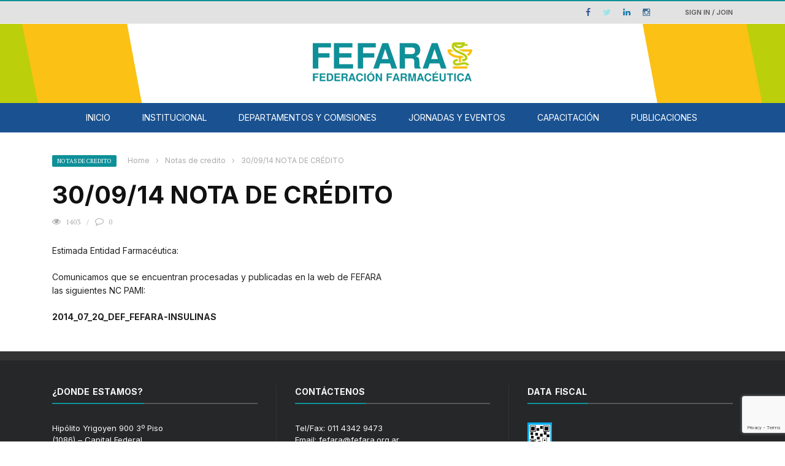

--- FILE ---
content_type: text/html; charset=utf-8
request_url: https://www.google.com/recaptcha/api2/anchor?ar=1&k=6Lf-zIgUAAAAAFk974qH3xrUd02YA7hgyzD0A8PG&co=aHR0cHM6Ly93d3cuZmVmYXJhLm9yZy5hcjo0NDM.&hl=en&v=N67nZn4AqZkNcbeMu4prBgzg&size=invisible&anchor-ms=20000&execute-ms=30000&cb=3w1bq847puw7
body_size: 48470
content:
<!DOCTYPE HTML><html dir="ltr" lang="en"><head><meta http-equiv="Content-Type" content="text/html; charset=UTF-8">
<meta http-equiv="X-UA-Compatible" content="IE=edge">
<title>reCAPTCHA</title>
<style type="text/css">
/* cyrillic-ext */
@font-face {
  font-family: 'Roboto';
  font-style: normal;
  font-weight: 400;
  font-stretch: 100%;
  src: url(//fonts.gstatic.com/s/roboto/v48/KFO7CnqEu92Fr1ME7kSn66aGLdTylUAMa3GUBHMdazTgWw.woff2) format('woff2');
  unicode-range: U+0460-052F, U+1C80-1C8A, U+20B4, U+2DE0-2DFF, U+A640-A69F, U+FE2E-FE2F;
}
/* cyrillic */
@font-face {
  font-family: 'Roboto';
  font-style: normal;
  font-weight: 400;
  font-stretch: 100%;
  src: url(//fonts.gstatic.com/s/roboto/v48/KFO7CnqEu92Fr1ME7kSn66aGLdTylUAMa3iUBHMdazTgWw.woff2) format('woff2');
  unicode-range: U+0301, U+0400-045F, U+0490-0491, U+04B0-04B1, U+2116;
}
/* greek-ext */
@font-face {
  font-family: 'Roboto';
  font-style: normal;
  font-weight: 400;
  font-stretch: 100%;
  src: url(//fonts.gstatic.com/s/roboto/v48/KFO7CnqEu92Fr1ME7kSn66aGLdTylUAMa3CUBHMdazTgWw.woff2) format('woff2');
  unicode-range: U+1F00-1FFF;
}
/* greek */
@font-face {
  font-family: 'Roboto';
  font-style: normal;
  font-weight: 400;
  font-stretch: 100%;
  src: url(//fonts.gstatic.com/s/roboto/v48/KFO7CnqEu92Fr1ME7kSn66aGLdTylUAMa3-UBHMdazTgWw.woff2) format('woff2');
  unicode-range: U+0370-0377, U+037A-037F, U+0384-038A, U+038C, U+038E-03A1, U+03A3-03FF;
}
/* math */
@font-face {
  font-family: 'Roboto';
  font-style: normal;
  font-weight: 400;
  font-stretch: 100%;
  src: url(//fonts.gstatic.com/s/roboto/v48/KFO7CnqEu92Fr1ME7kSn66aGLdTylUAMawCUBHMdazTgWw.woff2) format('woff2');
  unicode-range: U+0302-0303, U+0305, U+0307-0308, U+0310, U+0312, U+0315, U+031A, U+0326-0327, U+032C, U+032F-0330, U+0332-0333, U+0338, U+033A, U+0346, U+034D, U+0391-03A1, U+03A3-03A9, U+03B1-03C9, U+03D1, U+03D5-03D6, U+03F0-03F1, U+03F4-03F5, U+2016-2017, U+2034-2038, U+203C, U+2040, U+2043, U+2047, U+2050, U+2057, U+205F, U+2070-2071, U+2074-208E, U+2090-209C, U+20D0-20DC, U+20E1, U+20E5-20EF, U+2100-2112, U+2114-2115, U+2117-2121, U+2123-214F, U+2190, U+2192, U+2194-21AE, U+21B0-21E5, U+21F1-21F2, U+21F4-2211, U+2213-2214, U+2216-22FF, U+2308-230B, U+2310, U+2319, U+231C-2321, U+2336-237A, U+237C, U+2395, U+239B-23B7, U+23D0, U+23DC-23E1, U+2474-2475, U+25AF, U+25B3, U+25B7, U+25BD, U+25C1, U+25CA, U+25CC, U+25FB, U+266D-266F, U+27C0-27FF, U+2900-2AFF, U+2B0E-2B11, U+2B30-2B4C, U+2BFE, U+3030, U+FF5B, U+FF5D, U+1D400-1D7FF, U+1EE00-1EEFF;
}
/* symbols */
@font-face {
  font-family: 'Roboto';
  font-style: normal;
  font-weight: 400;
  font-stretch: 100%;
  src: url(//fonts.gstatic.com/s/roboto/v48/KFO7CnqEu92Fr1ME7kSn66aGLdTylUAMaxKUBHMdazTgWw.woff2) format('woff2');
  unicode-range: U+0001-000C, U+000E-001F, U+007F-009F, U+20DD-20E0, U+20E2-20E4, U+2150-218F, U+2190, U+2192, U+2194-2199, U+21AF, U+21E6-21F0, U+21F3, U+2218-2219, U+2299, U+22C4-22C6, U+2300-243F, U+2440-244A, U+2460-24FF, U+25A0-27BF, U+2800-28FF, U+2921-2922, U+2981, U+29BF, U+29EB, U+2B00-2BFF, U+4DC0-4DFF, U+FFF9-FFFB, U+10140-1018E, U+10190-1019C, U+101A0, U+101D0-101FD, U+102E0-102FB, U+10E60-10E7E, U+1D2C0-1D2D3, U+1D2E0-1D37F, U+1F000-1F0FF, U+1F100-1F1AD, U+1F1E6-1F1FF, U+1F30D-1F30F, U+1F315, U+1F31C, U+1F31E, U+1F320-1F32C, U+1F336, U+1F378, U+1F37D, U+1F382, U+1F393-1F39F, U+1F3A7-1F3A8, U+1F3AC-1F3AF, U+1F3C2, U+1F3C4-1F3C6, U+1F3CA-1F3CE, U+1F3D4-1F3E0, U+1F3ED, U+1F3F1-1F3F3, U+1F3F5-1F3F7, U+1F408, U+1F415, U+1F41F, U+1F426, U+1F43F, U+1F441-1F442, U+1F444, U+1F446-1F449, U+1F44C-1F44E, U+1F453, U+1F46A, U+1F47D, U+1F4A3, U+1F4B0, U+1F4B3, U+1F4B9, U+1F4BB, U+1F4BF, U+1F4C8-1F4CB, U+1F4D6, U+1F4DA, U+1F4DF, U+1F4E3-1F4E6, U+1F4EA-1F4ED, U+1F4F7, U+1F4F9-1F4FB, U+1F4FD-1F4FE, U+1F503, U+1F507-1F50B, U+1F50D, U+1F512-1F513, U+1F53E-1F54A, U+1F54F-1F5FA, U+1F610, U+1F650-1F67F, U+1F687, U+1F68D, U+1F691, U+1F694, U+1F698, U+1F6AD, U+1F6B2, U+1F6B9-1F6BA, U+1F6BC, U+1F6C6-1F6CF, U+1F6D3-1F6D7, U+1F6E0-1F6EA, U+1F6F0-1F6F3, U+1F6F7-1F6FC, U+1F700-1F7FF, U+1F800-1F80B, U+1F810-1F847, U+1F850-1F859, U+1F860-1F887, U+1F890-1F8AD, U+1F8B0-1F8BB, U+1F8C0-1F8C1, U+1F900-1F90B, U+1F93B, U+1F946, U+1F984, U+1F996, U+1F9E9, U+1FA00-1FA6F, U+1FA70-1FA7C, U+1FA80-1FA89, U+1FA8F-1FAC6, U+1FACE-1FADC, U+1FADF-1FAE9, U+1FAF0-1FAF8, U+1FB00-1FBFF;
}
/* vietnamese */
@font-face {
  font-family: 'Roboto';
  font-style: normal;
  font-weight: 400;
  font-stretch: 100%;
  src: url(//fonts.gstatic.com/s/roboto/v48/KFO7CnqEu92Fr1ME7kSn66aGLdTylUAMa3OUBHMdazTgWw.woff2) format('woff2');
  unicode-range: U+0102-0103, U+0110-0111, U+0128-0129, U+0168-0169, U+01A0-01A1, U+01AF-01B0, U+0300-0301, U+0303-0304, U+0308-0309, U+0323, U+0329, U+1EA0-1EF9, U+20AB;
}
/* latin-ext */
@font-face {
  font-family: 'Roboto';
  font-style: normal;
  font-weight: 400;
  font-stretch: 100%;
  src: url(//fonts.gstatic.com/s/roboto/v48/KFO7CnqEu92Fr1ME7kSn66aGLdTylUAMa3KUBHMdazTgWw.woff2) format('woff2');
  unicode-range: U+0100-02BA, U+02BD-02C5, U+02C7-02CC, U+02CE-02D7, U+02DD-02FF, U+0304, U+0308, U+0329, U+1D00-1DBF, U+1E00-1E9F, U+1EF2-1EFF, U+2020, U+20A0-20AB, U+20AD-20C0, U+2113, U+2C60-2C7F, U+A720-A7FF;
}
/* latin */
@font-face {
  font-family: 'Roboto';
  font-style: normal;
  font-weight: 400;
  font-stretch: 100%;
  src: url(//fonts.gstatic.com/s/roboto/v48/KFO7CnqEu92Fr1ME7kSn66aGLdTylUAMa3yUBHMdazQ.woff2) format('woff2');
  unicode-range: U+0000-00FF, U+0131, U+0152-0153, U+02BB-02BC, U+02C6, U+02DA, U+02DC, U+0304, U+0308, U+0329, U+2000-206F, U+20AC, U+2122, U+2191, U+2193, U+2212, U+2215, U+FEFF, U+FFFD;
}
/* cyrillic-ext */
@font-face {
  font-family: 'Roboto';
  font-style: normal;
  font-weight: 500;
  font-stretch: 100%;
  src: url(//fonts.gstatic.com/s/roboto/v48/KFO7CnqEu92Fr1ME7kSn66aGLdTylUAMa3GUBHMdazTgWw.woff2) format('woff2');
  unicode-range: U+0460-052F, U+1C80-1C8A, U+20B4, U+2DE0-2DFF, U+A640-A69F, U+FE2E-FE2F;
}
/* cyrillic */
@font-face {
  font-family: 'Roboto';
  font-style: normal;
  font-weight: 500;
  font-stretch: 100%;
  src: url(//fonts.gstatic.com/s/roboto/v48/KFO7CnqEu92Fr1ME7kSn66aGLdTylUAMa3iUBHMdazTgWw.woff2) format('woff2');
  unicode-range: U+0301, U+0400-045F, U+0490-0491, U+04B0-04B1, U+2116;
}
/* greek-ext */
@font-face {
  font-family: 'Roboto';
  font-style: normal;
  font-weight: 500;
  font-stretch: 100%;
  src: url(//fonts.gstatic.com/s/roboto/v48/KFO7CnqEu92Fr1ME7kSn66aGLdTylUAMa3CUBHMdazTgWw.woff2) format('woff2');
  unicode-range: U+1F00-1FFF;
}
/* greek */
@font-face {
  font-family: 'Roboto';
  font-style: normal;
  font-weight: 500;
  font-stretch: 100%;
  src: url(//fonts.gstatic.com/s/roboto/v48/KFO7CnqEu92Fr1ME7kSn66aGLdTylUAMa3-UBHMdazTgWw.woff2) format('woff2');
  unicode-range: U+0370-0377, U+037A-037F, U+0384-038A, U+038C, U+038E-03A1, U+03A3-03FF;
}
/* math */
@font-face {
  font-family: 'Roboto';
  font-style: normal;
  font-weight: 500;
  font-stretch: 100%;
  src: url(//fonts.gstatic.com/s/roboto/v48/KFO7CnqEu92Fr1ME7kSn66aGLdTylUAMawCUBHMdazTgWw.woff2) format('woff2');
  unicode-range: U+0302-0303, U+0305, U+0307-0308, U+0310, U+0312, U+0315, U+031A, U+0326-0327, U+032C, U+032F-0330, U+0332-0333, U+0338, U+033A, U+0346, U+034D, U+0391-03A1, U+03A3-03A9, U+03B1-03C9, U+03D1, U+03D5-03D6, U+03F0-03F1, U+03F4-03F5, U+2016-2017, U+2034-2038, U+203C, U+2040, U+2043, U+2047, U+2050, U+2057, U+205F, U+2070-2071, U+2074-208E, U+2090-209C, U+20D0-20DC, U+20E1, U+20E5-20EF, U+2100-2112, U+2114-2115, U+2117-2121, U+2123-214F, U+2190, U+2192, U+2194-21AE, U+21B0-21E5, U+21F1-21F2, U+21F4-2211, U+2213-2214, U+2216-22FF, U+2308-230B, U+2310, U+2319, U+231C-2321, U+2336-237A, U+237C, U+2395, U+239B-23B7, U+23D0, U+23DC-23E1, U+2474-2475, U+25AF, U+25B3, U+25B7, U+25BD, U+25C1, U+25CA, U+25CC, U+25FB, U+266D-266F, U+27C0-27FF, U+2900-2AFF, U+2B0E-2B11, U+2B30-2B4C, U+2BFE, U+3030, U+FF5B, U+FF5D, U+1D400-1D7FF, U+1EE00-1EEFF;
}
/* symbols */
@font-face {
  font-family: 'Roboto';
  font-style: normal;
  font-weight: 500;
  font-stretch: 100%;
  src: url(//fonts.gstatic.com/s/roboto/v48/KFO7CnqEu92Fr1ME7kSn66aGLdTylUAMaxKUBHMdazTgWw.woff2) format('woff2');
  unicode-range: U+0001-000C, U+000E-001F, U+007F-009F, U+20DD-20E0, U+20E2-20E4, U+2150-218F, U+2190, U+2192, U+2194-2199, U+21AF, U+21E6-21F0, U+21F3, U+2218-2219, U+2299, U+22C4-22C6, U+2300-243F, U+2440-244A, U+2460-24FF, U+25A0-27BF, U+2800-28FF, U+2921-2922, U+2981, U+29BF, U+29EB, U+2B00-2BFF, U+4DC0-4DFF, U+FFF9-FFFB, U+10140-1018E, U+10190-1019C, U+101A0, U+101D0-101FD, U+102E0-102FB, U+10E60-10E7E, U+1D2C0-1D2D3, U+1D2E0-1D37F, U+1F000-1F0FF, U+1F100-1F1AD, U+1F1E6-1F1FF, U+1F30D-1F30F, U+1F315, U+1F31C, U+1F31E, U+1F320-1F32C, U+1F336, U+1F378, U+1F37D, U+1F382, U+1F393-1F39F, U+1F3A7-1F3A8, U+1F3AC-1F3AF, U+1F3C2, U+1F3C4-1F3C6, U+1F3CA-1F3CE, U+1F3D4-1F3E0, U+1F3ED, U+1F3F1-1F3F3, U+1F3F5-1F3F7, U+1F408, U+1F415, U+1F41F, U+1F426, U+1F43F, U+1F441-1F442, U+1F444, U+1F446-1F449, U+1F44C-1F44E, U+1F453, U+1F46A, U+1F47D, U+1F4A3, U+1F4B0, U+1F4B3, U+1F4B9, U+1F4BB, U+1F4BF, U+1F4C8-1F4CB, U+1F4D6, U+1F4DA, U+1F4DF, U+1F4E3-1F4E6, U+1F4EA-1F4ED, U+1F4F7, U+1F4F9-1F4FB, U+1F4FD-1F4FE, U+1F503, U+1F507-1F50B, U+1F50D, U+1F512-1F513, U+1F53E-1F54A, U+1F54F-1F5FA, U+1F610, U+1F650-1F67F, U+1F687, U+1F68D, U+1F691, U+1F694, U+1F698, U+1F6AD, U+1F6B2, U+1F6B9-1F6BA, U+1F6BC, U+1F6C6-1F6CF, U+1F6D3-1F6D7, U+1F6E0-1F6EA, U+1F6F0-1F6F3, U+1F6F7-1F6FC, U+1F700-1F7FF, U+1F800-1F80B, U+1F810-1F847, U+1F850-1F859, U+1F860-1F887, U+1F890-1F8AD, U+1F8B0-1F8BB, U+1F8C0-1F8C1, U+1F900-1F90B, U+1F93B, U+1F946, U+1F984, U+1F996, U+1F9E9, U+1FA00-1FA6F, U+1FA70-1FA7C, U+1FA80-1FA89, U+1FA8F-1FAC6, U+1FACE-1FADC, U+1FADF-1FAE9, U+1FAF0-1FAF8, U+1FB00-1FBFF;
}
/* vietnamese */
@font-face {
  font-family: 'Roboto';
  font-style: normal;
  font-weight: 500;
  font-stretch: 100%;
  src: url(//fonts.gstatic.com/s/roboto/v48/KFO7CnqEu92Fr1ME7kSn66aGLdTylUAMa3OUBHMdazTgWw.woff2) format('woff2');
  unicode-range: U+0102-0103, U+0110-0111, U+0128-0129, U+0168-0169, U+01A0-01A1, U+01AF-01B0, U+0300-0301, U+0303-0304, U+0308-0309, U+0323, U+0329, U+1EA0-1EF9, U+20AB;
}
/* latin-ext */
@font-face {
  font-family: 'Roboto';
  font-style: normal;
  font-weight: 500;
  font-stretch: 100%;
  src: url(//fonts.gstatic.com/s/roboto/v48/KFO7CnqEu92Fr1ME7kSn66aGLdTylUAMa3KUBHMdazTgWw.woff2) format('woff2');
  unicode-range: U+0100-02BA, U+02BD-02C5, U+02C7-02CC, U+02CE-02D7, U+02DD-02FF, U+0304, U+0308, U+0329, U+1D00-1DBF, U+1E00-1E9F, U+1EF2-1EFF, U+2020, U+20A0-20AB, U+20AD-20C0, U+2113, U+2C60-2C7F, U+A720-A7FF;
}
/* latin */
@font-face {
  font-family: 'Roboto';
  font-style: normal;
  font-weight: 500;
  font-stretch: 100%;
  src: url(//fonts.gstatic.com/s/roboto/v48/KFO7CnqEu92Fr1ME7kSn66aGLdTylUAMa3yUBHMdazQ.woff2) format('woff2');
  unicode-range: U+0000-00FF, U+0131, U+0152-0153, U+02BB-02BC, U+02C6, U+02DA, U+02DC, U+0304, U+0308, U+0329, U+2000-206F, U+20AC, U+2122, U+2191, U+2193, U+2212, U+2215, U+FEFF, U+FFFD;
}
/* cyrillic-ext */
@font-face {
  font-family: 'Roboto';
  font-style: normal;
  font-weight: 900;
  font-stretch: 100%;
  src: url(//fonts.gstatic.com/s/roboto/v48/KFO7CnqEu92Fr1ME7kSn66aGLdTylUAMa3GUBHMdazTgWw.woff2) format('woff2');
  unicode-range: U+0460-052F, U+1C80-1C8A, U+20B4, U+2DE0-2DFF, U+A640-A69F, U+FE2E-FE2F;
}
/* cyrillic */
@font-face {
  font-family: 'Roboto';
  font-style: normal;
  font-weight: 900;
  font-stretch: 100%;
  src: url(//fonts.gstatic.com/s/roboto/v48/KFO7CnqEu92Fr1ME7kSn66aGLdTylUAMa3iUBHMdazTgWw.woff2) format('woff2');
  unicode-range: U+0301, U+0400-045F, U+0490-0491, U+04B0-04B1, U+2116;
}
/* greek-ext */
@font-face {
  font-family: 'Roboto';
  font-style: normal;
  font-weight: 900;
  font-stretch: 100%;
  src: url(//fonts.gstatic.com/s/roboto/v48/KFO7CnqEu92Fr1ME7kSn66aGLdTylUAMa3CUBHMdazTgWw.woff2) format('woff2');
  unicode-range: U+1F00-1FFF;
}
/* greek */
@font-face {
  font-family: 'Roboto';
  font-style: normal;
  font-weight: 900;
  font-stretch: 100%;
  src: url(//fonts.gstatic.com/s/roboto/v48/KFO7CnqEu92Fr1ME7kSn66aGLdTylUAMa3-UBHMdazTgWw.woff2) format('woff2');
  unicode-range: U+0370-0377, U+037A-037F, U+0384-038A, U+038C, U+038E-03A1, U+03A3-03FF;
}
/* math */
@font-face {
  font-family: 'Roboto';
  font-style: normal;
  font-weight: 900;
  font-stretch: 100%;
  src: url(//fonts.gstatic.com/s/roboto/v48/KFO7CnqEu92Fr1ME7kSn66aGLdTylUAMawCUBHMdazTgWw.woff2) format('woff2');
  unicode-range: U+0302-0303, U+0305, U+0307-0308, U+0310, U+0312, U+0315, U+031A, U+0326-0327, U+032C, U+032F-0330, U+0332-0333, U+0338, U+033A, U+0346, U+034D, U+0391-03A1, U+03A3-03A9, U+03B1-03C9, U+03D1, U+03D5-03D6, U+03F0-03F1, U+03F4-03F5, U+2016-2017, U+2034-2038, U+203C, U+2040, U+2043, U+2047, U+2050, U+2057, U+205F, U+2070-2071, U+2074-208E, U+2090-209C, U+20D0-20DC, U+20E1, U+20E5-20EF, U+2100-2112, U+2114-2115, U+2117-2121, U+2123-214F, U+2190, U+2192, U+2194-21AE, U+21B0-21E5, U+21F1-21F2, U+21F4-2211, U+2213-2214, U+2216-22FF, U+2308-230B, U+2310, U+2319, U+231C-2321, U+2336-237A, U+237C, U+2395, U+239B-23B7, U+23D0, U+23DC-23E1, U+2474-2475, U+25AF, U+25B3, U+25B7, U+25BD, U+25C1, U+25CA, U+25CC, U+25FB, U+266D-266F, U+27C0-27FF, U+2900-2AFF, U+2B0E-2B11, U+2B30-2B4C, U+2BFE, U+3030, U+FF5B, U+FF5D, U+1D400-1D7FF, U+1EE00-1EEFF;
}
/* symbols */
@font-face {
  font-family: 'Roboto';
  font-style: normal;
  font-weight: 900;
  font-stretch: 100%;
  src: url(//fonts.gstatic.com/s/roboto/v48/KFO7CnqEu92Fr1ME7kSn66aGLdTylUAMaxKUBHMdazTgWw.woff2) format('woff2');
  unicode-range: U+0001-000C, U+000E-001F, U+007F-009F, U+20DD-20E0, U+20E2-20E4, U+2150-218F, U+2190, U+2192, U+2194-2199, U+21AF, U+21E6-21F0, U+21F3, U+2218-2219, U+2299, U+22C4-22C6, U+2300-243F, U+2440-244A, U+2460-24FF, U+25A0-27BF, U+2800-28FF, U+2921-2922, U+2981, U+29BF, U+29EB, U+2B00-2BFF, U+4DC0-4DFF, U+FFF9-FFFB, U+10140-1018E, U+10190-1019C, U+101A0, U+101D0-101FD, U+102E0-102FB, U+10E60-10E7E, U+1D2C0-1D2D3, U+1D2E0-1D37F, U+1F000-1F0FF, U+1F100-1F1AD, U+1F1E6-1F1FF, U+1F30D-1F30F, U+1F315, U+1F31C, U+1F31E, U+1F320-1F32C, U+1F336, U+1F378, U+1F37D, U+1F382, U+1F393-1F39F, U+1F3A7-1F3A8, U+1F3AC-1F3AF, U+1F3C2, U+1F3C4-1F3C6, U+1F3CA-1F3CE, U+1F3D4-1F3E0, U+1F3ED, U+1F3F1-1F3F3, U+1F3F5-1F3F7, U+1F408, U+1F415, U+1F41F, U+1F426, U+1F43F, U+1F441-1F442, U+1F444, U+1F446-1F449, U+1F44C-1F44E, U+1F453, U+1F46A, U+1F47D, U+1F4A3, U+1F4B0, U+1F4B3, U+1F4B9, U+1F4BB, U+1F4BF, U+1F4C8-1F4CB, U+1F4D6, U+1F4DA, U+1F4DF, U+1F4E3-1F4E6, U+1F4EA-1F4ED, U+1F4F7, U+1F4F9-1F4FB, U+1F4FD-1F4FE, U+1F503, U+1F507-1F50B, U+1F50D, U+1F512-1F513, U+1F53E-1F54A, U+1F54F-1F5FA, U+1F610, U+1F650-1F67F, U+1F687, U+1F68D, U+1F691, U+1F694, U+1F698, U+1F6AD, U+1F6B2, U+1F6B9-1F6BA, U+1F6BC, U+1F6C6-1F6CF, U+1F6D3-1F6D7, U+1F6E0-1F6EA, U+1F6F0-1F6F3, U+1F6F7-1F6FC, U+1F700-1F7FF, U+1F800-1F80B, U+1F810-1F847, U+1F850-1F859, U+1F860-1F887, U+1F890-1F8AD, U+1F8B0-1F8BB, U+1F8C0-1F8C1, U+1F900-1F90B, U+1F93B, U+1F946, U+1F984, U+1F996, U+1F9E9, U+1FA00-1FA6F, U+1FA70-1FA7C, U+1FA80-1FA89, U+1FA8F-1FAC6, U+1FACE-1FADC, U+1FADF-1FAE9, U+1FAF0-1FAF8, U+1FB00-1FBFF;
}
/* vietnamese */
@font-face {
  font-family: 'Roboto';
  font-style: normal;
  font-weight: 900;
  font-stretch: 100%;
  src: url(//fonts.gstatic.com/s/roboto/v48/KFO7CnqEu92Fr1ME7kSn66aGLdTylUAMa3OUBHMdazTgWw.woff2) format('woff2');
  unicode-range: U+0102-0103, U+0110-0111, U+0128-0129, U+0168-0169, U+01A0-01A1, U+01AF-01B0, U+0300-0301, U+0303-0304, U+0308-0309, U+0323, U+0329, U+1EA0-1EF9, U+20AB;
}
/* latin-ext */
@font-face {
  font-family: 'Roboto';
  font-style: normal;
  font-weight: 900;
  font-stretch: 100%;
  src: url(//fonts.gstatic.com/s/roboto/v48/KFO7CnqEu92Fr1ME7kSn66aGLdTylUAMa3KUBHMdazTgWw.woff2) format('woff2');
  unicode-range: U+0100-02BA, U+02BD-02C5, U+02C7-02CC, U+02CE-02D7, U+02DD-02FF, U+0304, U+0308, U+0329, U+1D00-1DBF, U+1E00-1E9F, U+1EF2-1EFF, U+2020, U+20A0-20AB, U+20AD-20C0, U+2113, U+2C60-2C7F, U+A720-A7FF;
}
/* latin */
@font-face {
  font-family: 'Roboto';
  font-style: normal;
  font-weight: 900;
  font-stretch: 100%;
  src: url(//fonts.gstatic.com/s/roboto/v48/KFO7CnqEu92Fr1ME7kSn66aGLdTylUAMa3yUBHMdazQ.woff2) format('woff2');
  unicode-range: U+0000-00FF, U+0131, U+0152-0153, U+02BB-02BC, U+02C6, U+02DA, U+02DC, U+0304, U+0308, U+0329, U+2000-206F, U+20AC, U+2122, U+2191, U+2193, U+2212, U+2215, U+FEFF, U+FFFD;
}

</style>
<link rel="stylesheet" type="text/css" href="https://www.gstatic.com/recaptcha/releases/N67nZn4AqZkNcbeMu4prBgzg/styles__ltr.css">
<script nonce="OCfW5dTgq7iRULS-mQzUMw" type="text/javascript">window['__recaptcha_api'] = 'https://www.google.com/recaptcha/api2/';</script>
<script type="text/javascript" src="https://www.gstatic.com/recaptcha/releases/N67nZn4AqZkNcbeMu4prBgzg/recaptcha__en.js" nonce="OCfW5dTgq7iRULS-mQzUMw">
      
    </script></head>
<body><div id="rc-anchor-alert" class="rc-anchor-alert"></div>
<input type="hidden" id="recaptcha-token" value="[base64]">
<script type="text/javascript" nonce="OCfW5dTgq7iRULS-mQzUMw">
      recaptcha.anchor.Main.init("[\x22ainput\x22,[\x22bgdata\x22,\x22\x22,\[base64]/[base64]/[base64]/[base64]/[base64]/[base64]/KGcoTywyNTMsTy5PKSxVRyhPLEMpKTpnKE8sMjUzLEMpLE8pKSxsKSksTykpfSxieT1mdW5jdGlvbihDLE8sdSxsKXtmb3IobD0odT1SKEMpLDApO08+MDtPLS0pbD1sPDw4fFooQyk7ZyhDLHUsbCl9LFVHPWZ1bmN0aW9uKEMsTyl7Qy5pLmxlbmd0aD4xMDQ/[base64]/[base64]/[base64]/[base64]/[base64]/[base64]/[base64]\\u003d\x22,\[base64]\\u003d\x22,\[base64]/Dth7CsTjCocKoIsOSwpoKwq/DvShUMh07w5FLwpEKdMKkXXPDsxRfe3PDvMKIwoR+UMKbUsKnwpAmdMOkw71KP2ITwqHDvcKcNGzDssOewovDi8KMTyVlw5J/HTpIHQnDhBVzVlVawrLDj3UtaG5sY8OFwq3DucKXwrjDq11tCC7CscKoOsKWPsOXw4vCrAgWw6UReWfDnVA0wp3CmC47w4rDjS7CuMOjTMKSw7g5w4JfwqImwpJxwqFXw6LCvBYlEsODVsOUGALCvHvCkjcpbiQcwoo/w5EZw4Nmw7xmw4fCg8KBX8KxwprCrRxww7YqwpvCuSM0wptMw4zCrcO5ETzCgRBtE8ODwoBZw60Mw63ClmPDocKnw50vBk5fwpgzw4tCwo4yAHUKwoXDpsKiAcOUw6zCj20PwrEIdCpkw7PCgsKCw6Z9w4bDhRExw6fDkgxedcOVQsOww7/CjGF6wqzDtzszAEHCqjUdw4AVw6LDgA9twogzKgHCrMKjwpjCtEnDtsOfwroKd8KjYMKOaQ0rwoTDjTPCpcK8UyBGVTErahvCkxgoT0I/w7EGfQIcdMKKwq0hwr/[base64]/[base64]/Q2XCiMOUw7haP8OFwqLDjXjDucKhw6zDicOVfcOVw5DChEM0wpZqc8Kpw4/DrcO2NiQqw5jDnFTCt8OKAT7DusOfwqfDssOQwqfDuxDDrsKbw4TCg1o5BRUkVRJEJMKPZmwwZThPHBTDoT3DpXxYw6LDrSoKGMOSw5Ajwo7Cq0rDoVHDjMKtwptOB2h3acO4RDzCsMKNPD/[base64]/DsKCwp7DiMKnf13CqhxGwoEgwpQZw4fCkFEmf2/DscOnwpUDwrLDkcO+w4Ztb3tvwoLDk8O1wo3CtcK0w7wJAsKnw7vDt8KhZ8KhMsKRAzgMKMO6w7PDkzREwqrCoUBsw4AZwpHDkygTT8KDLMOJR8KSV8KIw7kjAsOMHzDDscOuFsOjw5ccLm7DlsKyw4bDlCbDt1YJdXRrKHAvwrPDgE7DrTXDu8O8IWHDpQfDsW/[base64]/CnhjDncOHw6lTwoN4w5RURhjCgGfDgRrDmsOFWDQxTcOYZ3YUQknDl3QQOArCsFJqL8OSwr8/KjQzTBjDgcK3N2BHwo3DryPDscKww58zBkXDnsO+AV/DgxojUsK3bGIYw5DDvlHDiMKKw5xawrEbC8O3U1XCk8KKwqlGc33DmcKmRgfDrsKScMOUwrzCqz8cwqfCu2hPw4gsP8OQH2XCs3XDkTPChcKdMsO/wpMoecOUHMO/LMOgK8KcfFLClCt/fcKFWsKKfyMPwobDhsOYwo8pA8OMd1LDkcO/w5zCgAIYY8OwwodkwoAOw73ChV0yKMKwwqNoFsOMwrslfmV0w5/DsMKoMMOEwqzDvcKUA8KOMj3Du8Ozwrx3wrfDisKPwqHDscKWZcODIBQXw6Q7X8KAWMOvZSkWwrkdbDDDtRdJLm80wobCrsK3wrsiwrLDr8O/[base64]/CGkmA8KCw7rCtXoywoldY8Ouwpgwa3LCrlvDv8OSRsKmaFYSBMK5wogTwqjCoyp7DHE7AXphwrfDhUo5w4cQwqJLI2bDjcOdwoXDrCRFZ8KsM8KPwrIqEXdbwrw1J8KaZ8KdXnELHSvDvsK3wovCvMKxXsOCw4vCoikLwr/[base64]/[base64]/DosOqw70uwr/CkMKONcKewqLClcObwqp1d8Oyw4jDhxnChl3DsinDngLDvsOoC8K0woTDmsOKwqTDgcOGwp7DqGnCpcOCAsOnbz7CvcOQLMOTwpMLXBx+OMKjbcO/QxwkbELDmMK6wrTCoMO1wqUpw6sFfgzDt2LDkULCpcObwr7DsWsQw6NVXQMfw53CqGzDlQ9/[base64]/JMKQICvDgcOnw7HDlGLDmS86CzwOBcKbE8OLwqfDvXt6UH7Dq8O8V8OSA3BzKlhRw7nDjxBQElUdwoTDi8O/w55IwoDDoCctQTsew5bCogAwwoTDnMOTw7ktw6kIDnDCu8OGbMKVw64iIcKOw5hWbg/DlcOZZMOld8OGVSzCt3zCrS/[base64]/w6fCu8OXw4Urw69SwpbClMKoURzDmwjDlMOywocXw48XXsKsw53DlWHDncOew7LDscO9eD7Du8O5wqPDvwPDtMOFVmbCni0Jw7PCmMOlwqMVJMOdw5XCi1llw7BCw7PChMOOYcO7PzzCpcOMeGfDu0ZIwp3CiwJIw61Kw6VeenLDjEBxw6FqwpAkwo14wrl4wrRqEm/[base64]/DknHDssOBE8KWIsO4AhrCssKOPMOAAsKAGjTDl014KnzDtsKZLsK7w4DCgcKhPsOuwpcVw4YEwqvDhSd/[base64]/DhxrCsWLCqWYQwqIwwqQDwo1cwp3DmxAjw4hIw7DDvcOBM8KKw7YNdMKcw5fDmGHCjj51UhZ5NMOFNWvCgsO6w793XXLCrMKWEcKtKj1tw5ZGRUQ5GA00wrdzZGU/[base64]/DlcO1ERjCs8KMLMKbwqp9cUzDmygOw5bDglsyw6BRwpVZwrrDrsKRwp3Clh8WwoLDlzQVX8K/cwN+W8OOGEY+woZDw4k4d2jDnlXCq8Kzw5dnw7PDgsOww5FWw6lTw5NZwr7ClMOzb8O6RS5FFwLCksKIwqwjw7/[base64]/Dp8O5wpYEwqBaLD0STx3DtzfDk3/CuHfClMOGQsK6wrfCt3HCs3ozwo4FLcK7J1TCp8KDw7zCtsKUL8KEQD9xwrVlwr8lw7g2wrIASMKGPwM/PhF6fcOLF3PCpMKrw4dLwpTDnwhZw6YpwoYNwodjUVJDHGMbMMOIVhPCpzPDj8KQWXhfw7DDkcO1w6MwwprDvRYNYAkXw53DjMK/CMOcbcKRwrM+EG3DoBHDhWIowq8pK8OMw6DCqsKXDsK4QCXDpcO7b8OwD8KfNUzClcOxw4LCqyjDsxFrwqo1Y8OxwqpEw6zCnsOlBkXCh8O/wp4NaxNaw7I8WxNAwp9qaMOXwojChcOxa346Gh/Dt8KLw77DhGLCncO8TMO+IEzDosKDEkDCqhMWOisxQsKMwqrCj8KPwpvDlAoxLcKDDlbCmU8Pw5Vtwr/Ci8OOCxFRC8KUfcKpcBnDugDDoMO3JGFDZVkGwonDlUfCkn/CrQ3CpsOMP8KlK8K/wpTCpMKrCApAwqjCvMOTOghqw6/DoMOvwozDtMO0RcKeTUVzwrsLwqhnwrLDmcOUwqBRB3HCicK6w69hYAg2woR6GsKjfirCm2FET0Rdw4NOf8OhbcKfwrkIw7ZTJsKzRghLwp5lwqrDksKQAjZCw43ChcKJw7nDksO4AHLDu1A/w6rDkDFERcOSD2s1R2nDpgbCrjVmw7g0FBxPwrJoRsOtRjVow7LDoCjDnsKfw5JowobDgMOvwrrCrxcwGcKQwp7CpsKOccKcVVvChlLCsTHDssKVT8O3w5YRwrbDhCc4wo80wpzCkW4/w5zDjVvCrcOhwo3CssOsJsKxQT1DwqLCuGcrEMKaw4oCwpJawp93DwlyDMKfw7UKDyFhwol4w6TCmS0RZMOUJgoKEC/CoFXDk2B8wockwpXDvsO8esObakkDKcO+BsO9wpA7wp9ZQwPDhC9SP8K/aj3CtCDDo8K0wpQ9EMOubcODw5QVwolWw6/[base64]/Dr8Knw77Dq8OYwoJ+wonDlMKUGcOxZMO4K3jDoTnDgH7Di20iwovDlsOXw48PwpXCk8KEL8Orwp5xw4TClsKhw7LDkMKhw4DDpVHCsxfDkWNmNcKdDMKGWQtUw5Vjwrlnw6XDjcOGH37Dmg1iMsKlRRrDlTAKBMOKwqXCpcO9wrjCvMOYCWvDi8KUw6M/w4zDvXDDqQ03wpnCkls+wrbCnsOFQsKPwpnDmcOCUi0+wpnDm34ZLsKGw406YcOfw480bWptCsOUVsK/WlXCpzYswr4Mw5nDqcOOw7EaW8OgwprCqMKdwoLChGjCu3ExwqXClMOLw4DCm8O2YMOhwqA+P2h3X8O3w4/CnSQPGzzCh8OyGG5fwoLCsCNqw7YfecOkAMOUbcO6ZUsPPMOxwrXCpkgjwqEUPMKKw6YKbFDCi8Odwr7ChMOqWsOoQnnDqjF9wp0/w49MJBjCrMKsBcOOw4ApYsK3akzCrcOPwpbCjw17w5tdWcOTwp5casKsS2hZwqQIwpLClMO/wrM5wo4sw6lJeTDCksKbwprDmcOVwoIjKsOKwrzDlVQJwprDpMO0wo7Dpk0IJcK1wpMoBm4KDcO+w6/CjcKRw7ZkWTdXw64ew63Ctx7ChBV+dcKww57CuybDjcKMRcOPPsO4wqVVw61SHQZdw5jCunnDr8KDDsOEwrZnw51TP8O0wo5GwrTDrApUHTIsZjVew4FSbMKTw5Jqw6vDu8Kqw6cXw6LDlE/CpMKgwqfDoBTDliE9w5YmAl/Dtk5swrnDrAnCoE/[base64]/[base64]/[base64]/Dk8OnVcKwwq4dw5MsdGkqwqc3w7DCuMOLTMOYwo8GwqhuGcKZw6bDnsOowpUcTsK8w4Jiw47CnwbCksKqw5vCl8KCwptKa8K/BMKIwrTDlTPCvsKcwpcnClIGXEjCl8KfFR4YLsKbU1/ClcOowpzDkBkPw4jDjlnCjm7ChRhQHcKdwqfCqChbwqDCpRdowprCkVrCj8K0CmYewrnCj8KUw7HDukTCl8ODOcOedSYlCTVwdMOhw6HDrHJcBzfDtcOJwpTDgsO4fsKbw5YFcCPClMOTYwk0w6jCrMK/w6dvw6cNw5PCtsKkDHUjKsKWMsOmwo7Ci8OXXsOPw4koHMOPwrDDkBIEccKPScK0C8K+OMO8KTbDs8KOYmFNZABAwrAVP0RKN8OOwotBeThfw4AVw73CgALDqW1rwoVmLC/CqMK3wqcqK8Osw5ABwpjDtk/CnzNmZ3vChsKyM8OeJ2TDun/[base64]/LShaC3sTwqFiE8O1w6HCvsKmwrLCkk7CnhDCocO2acKsP2lMwqcHEnZaN8KJw5spPsO7w7DCu8OdbUA5AcONwr/CvWwswo7Dmj/DpDd7w5E0Dg8+wp7DvlEZI1HCjRgww6bCgQXDkFlSw5A1DMOPwpvCuBfDncKWwpcOwrbDrlgWwqtJXsOhSMKJSMKmQ3PDiQ5HCElnPsOYBwoFw7XCmVrDmcKzw5rCuMK/bUY0wpF+w7B6VXIRw4/DizbCs8KMbF7CqDjChkXCmMK4HlY6DVszwpfCk8OXOMK1wpPCusKdNsKNV8KZXQDCn8OAPkfCk8O1J0NBw4AcZgIdwpl5w5MrDMOxwq8Qw6jCiMO+w4AmNmfCs0txNVHDtlHCu8KuwpHDlcOmA8K9wofDpwYQw4VJWcOfw5J0ViTCsMKOWcKjw6giwoJCaCw5IsOdw7/Dq8OxU8KTNcO/[base64]/wo1fw54nwrhiw7VDXCDCtx7ChcKIwp4cw6Mgw6TCnVxBw6XCqiDCmcKHw4TCol/DvDTCssOrNxRrCMOHw7tXwrbCh8O+wrF3wpZyw5ELAsK2w6jDrcKGOSfCl8Otwq9ow7TDmytbw6zDicKbf1whZE7CnT1mPcOdXXrCocKVwrLCv3LCjcOew7LDisKTwpQjRsKyRcKgHcO/[base64]/CqRPCh8OZOkMESz9Uw5bCp8K0w4jCmMK/wpU1aSInV0ArwqTClE7DmHTCjcOWw67DtcKIZ03DmkzCuMOEw5vDpcKUwpMGKD/CrjZRHzLCk8ORFmvCsX3CrcO7wqnClWc/fTZTw6rDlXjCiR1/MlRhw6vDsQg/ej9+M8KYbcOIWxbDkcKHZcOIw64lfltswqjDuMO2IcKkJjcIAMOEw7/CkgvCjgo1wqXDqMOVwobCosO8w5nCs8KnwrsWw57CjcK+DsKMwpPCsSdHwrE5fWnCoMKYw5HDn8KCHsOuU1HDp8OYXxXDtGbDmMKfwqQbKMKfw73DsH/[base64]/CmcOIwovDmMKSAMKwD3BzwqHDmygGF8Kkw4/CjFZ3GwHCoFNQw7guVcK+Lg3CgsOUAcOhQQNWV1YWEMOiJC3Cs8OSwrQRN1llwpjCoEwZwovDgMO7EzAYdDRow6FUw7LCr8O/w4HCqDbDlcOFVcOEw5HCun7DsXTCtxMfYcO1Uw7DpsKwbMKYw5ZUwqDCtibClMK4woZbw4t4wqzCr0pnD8KSDGkowpoAw4FawoXDqhI2R8OMw7tpw6zDg8ORw6PCuxV/AVnDj8KxwoECw7XDliR/AMKjX8Kpw4AAwq0salfDv8OBwqfCvDV7w4PDgUkrw5LCkEscwpDCmmJ1wpc/Mh/CvV/[base64]/DpBDCr8OXN8OXEcOBclxeAsOlwofDssOTw5diBsKDdMK0e8OHCsOOwqt6wptXw4DDk3VWworDkm8uwoDDrDdDw5HDoFZJTCJ6X8KMw5w+QcK6I8KtMMO7GMO+TTMEwop8AgDDi8OlwqLDqU/CrFgYw5QCK8OpecOJwrPDpnYYVcOww5PDqDdjw5HCksK3woVvw5TDlsKiCS/Cj8O2SWQkw5HClsKaw40awpQqw7HDhw5gw5/Du11lw4fCnMOLP8ODwqUqX8K1w61fw6Fsw6TDnsOlwpZBDMOrw7vCssKCw7BLw6HChMONw4PDkXfCvBkVSEfDjV4WBgBiD8KaZsOnw7ccwoZ/w5bDjCYPw6kJwonDiwjCpsKJwqvDvcOsJMOFw416wpM/FmZmJ8O/w6YCw6DDv8OQwqzCom7DtcOfMh4HasK1JwRjdCEkcT3CqSMrw5fCvEQ3U8KlPcOUwp7Ck3LCmk45wpFxZcK9DyZOwoYjBVTDt8O0w5dDwqJKSGzDhmsLesKHw5d7GcOXLxHCn8KmwpnDshTDtsOqwqJ/w49FZcO+QMKyw4nDg8K9eRrCr8OYw5PCgsOPNj/[base64]/wqoKwqDClE9RJEkke8KGY2hpS8OVwocrwps6w5AEwqYicEvDux1uesOvcsKNw6vCkcOJw53CkVo8UsOrw7wDfsOqImUTWVALwqcfwpt/[base64]/w552w6jDl3kID8OdXcKrwoAywocLwpRswprDiMOQwp7CniHDvcO8Tg/DuMODFMKvNXzDlgwJwrtZPMKMw4LCmsOywrVHw51RwrY1XCjDtETCiwkrw6nDqcOPTcOIPEU8wro7wrjCtMKYwrXCm8KAw4jDmcK3wqYrwpVnXHUpwrlyZsOJw43CqhFmNU8HdMOfw6vDjMOcNR3DtUDDqQRvK8KVw6HDsMKpwpXCvW8Lwp3CpMOgfcOjwrE/[base64]/[base64]/[base64]/DkcKGwq9vw6sXWHbDiBg5wr/DmsKVw6vDr8KKw6ZHak0HKmN7eBnDpsOlWF5lw6PCnw3Ct1AJwpQMwp1hwo/DssOWwowxwrHCs8KiwqDDhjrDiSbDpBpkwoVCAUfClsOOwpXCrMK6w6DCp8O5dsKFX8ODw4nCs2jClsKXw5lkwqHCnV95w4LDuMKhQhBdwpLChifCqBrCo8Kiw7zCuEJNw7xgwoLCgMKKB8OQcsKIfFRKeAcFWsOHwosWw7JYQUppZsOyAUcWCz/Dqxh9d8OidwkaA8O1NCrCoC3CoSUzwpI/worCjMOlw5d+wr/DtDUlKQJ/w4vCscOvw7DCiFnDkQfDsMK/wq1Lw4jCsS5pwqDCiC/DssKEw5zDv2Qsw4sow5tTw7nDh1XDqGjCiwbDqcKHNzfDssKgwoDCrmsCwroVC8KzwrhQJ8KJesOTw5rCkMOwIBLDqMKFw51Hw7B7wobCly1ZXkTDucOFw7PDghdyFcKWwo3CiMK+WxPDosOPw59gSsOUw7cQN8KRw7UVNsK/fUHCpMKaCMOsR3PDiUdIwqQDQ1TCgcKIw5PCk8OtwoTDo8K2e0xrw5/[base64]/[base64]/[base64]/W8Obey/DkMK1w4QvEUfCgsO+H2/[base64]/CiB8Yw4HDvRcHNCHCnyrDpMO9TsKiwrksTiTDiMKnaWAHw5TCgcO7woDCmcKLcMOxw4FNNl/ClcOIYGViwqrChFnDl8Onw7PDuD3Cl2/CgMKKa01sPcKYw5IHFGDDpsK7wqwDPGPCrsKeQ8KiJAoQPsK/aDwTGMKBesKAfXpMd8OUw4jCosKaGsKKQCIhw7bDvxQKw5DCiQPDkcK8w6I0S3/CnMK2XcKrCcOXTMK7GSpTw7EXw4nDsQrCnMOADFjCqMKowpDDtMKbB8KEAmQQGsOFw7jDlSATEk0rwqHDisOnHcOgMFt3LcKuwprDtMKmw7puw7bDr8K/ByjDkEZHYQ8+YsKKw4ZfwozDulLDocOVEMKbe8K0dnR/[base64]/CocOjW8Kpw4XCqg4cUDrCqlzCmADCoMKhw4dPwqYmwoA4AMK0wqISw5dMF1fCqsO+wqfCo8O7wpjDk8KawprDhnDCosKSw4pOw4kCw53Dk0DChyTCjjosNMOgwo5Dw7TDlhrDgWzChhorKR/DiUjCqScPw6kpAmPCj8O7w6jCrcOSwrtyIsOvKsOuEcOwU8Kmw5YVw7o0A8O3w6cDwp3DnkISBsOhDMO7P8KJFgLCosKQLgXDscKDwoDCrR7Chio0UcOAwo3CnD4+dxt9woTCjsOUwowIw4YDwr/[base64]/DtxZ9ScKTwoLCtg/Coi1Yw40twpsWOm8uw77CjnbCjkjDksKNw6paw6w8ecOBw6sFwpDCvcOpFH3DgcK1bsK/K8KHw4LDjsOFw6rCuR/DgTInDzTDiwNQBiPCm8Onw44Uwr/CicKiwrbDpyQjwro6Nl/Drx0IwrXDgg7DoW59wobDqHvCiRfDm8Ogw6QdHsKBM8K5w4TCpcKwa2tZw4fCqsKrdQ4OW8KESTnDqmEowrXDuhFaJcOlw71ZNGjCnkotwo/Ci8OAwqkywphywoLDhcKmwr56AWXCpjxTw41aw4LDsMKPfsK4w6bDhcKFAhJyw7I9JMKlDDrDvnczU1vCu8KpdhzDv8O7w5bClDdmwpDCisOtwp8aw6HCtMOXw5vCtsKgcMKSV0RbVsOgw7kNZyLCrcOAwojCsF7Cu8OXw4/Cq8KSS0BPOSbCpT7Cq8KyOyXDhBTDvxXCssOhw4lBwppQw4fCiMKowrrDkcK4WkTDm8KUw511KS4QwoMMFMO1McKLDMKiw5dDw6zDqsOpwqAOcMO/wqbDnxsNwq3ClsOMesK8wpElVcO6MsONOMO0d8OJw7bDtknCtcKlNcKEakXCtQDDuncqwodbw5/DsG7ChkbCsMKNSMKtbw/Do8OYKcKPVMOJGwDCgsOTwrDDoR17LsO/VMKMwp7DnyHDu8OSwpPDn8K7ScO8w4zDvMOcwrLDtBo1Q8O2S8OCEQApQ8O+YAHDnSXDgMOacsKOTMKgwo/Cl8KsKnTCvMKHwpzCrWVsw7XCu2MLbsO7HCZRwq3CrQDDv8KWwqbCv8O0w6B8dsKYwpbCi8KTOMOqwok5woPDucK0woHCpMKoE0U8wrBxelXDoF/DrVfCjzDDll/DtcObYlAuw77CsSnDu3QTRTXDi8O4JcOrwo/CoMKZDcKKw5bDpcKpwo8RU004FxAzTSINw5nDisOcwrjDsmw3bC4cwpLCujtuT8OCXV5aasORC3RgfADCh8Odwqwvd1jDqmbDl1/[base64]/DvcOGH15VFMONwqXCsFYpw4HCtcKdUcOnw4F+GcKvU0/CjsKswqPDuSDCmRwqwqYFeFlDwo3ColF/w4dEwqDCncKgw6fDlMOZEEgIwqpvwqZYJMKveVbClAnCjg1fw7HCvcKnMsKoYHJIwqFUwoXCjB8RZQcnN3ZuwpvCmMKVPMOawrTDjcKdLgZ6czBDJUDDug/[base64]/FsOKJ8KCw548w6FUwpXDn8OZYA1WcsKFw7nCum7DiXBTAMKROhEDWU3DpG03DF3CkA7DjcOPw4rDknM/wqnCj1lQSlFDCcO6wqgbwpJRwrhHeG/[base64]/w5bCtmHCoyxGX2kXXMKeKMK8e8OTf8OSw7Jkw6FdwqUDKMKQw51KJcOFcWYLdsOXwq8dwq/[base64]/[base64]/D3UGw4x/JsKTwr1vw7QWB8KoMTzDg8Okw5DDpsOrw5PDiU9Sw64mB8OIw5jDjQvDh8OOPcO1w7lDw689w6lCwo5CAVHDgmsew4kwM8Oiw6xieMKeOcODFhN6w5vDqCDCtn/[base64]/DmTgyB8Kvwp3DiMOre8KrZ2NOw7gOf8KCw5zDhsKLw7jCm8OyRh4Fw6nCmgdrUMKww43CmAAqES7DgcOPwoY/w6XDvnBWK8KmwrrDvxvDqXRPwpvCgsOqw57CosK3w5xhYMKnTl8MYMOoSFNpJzB+wo/[base64]/CjE3CkcKnw4MXwpfCgMKZwonCiTlcwoPDoj9FG8O5bhtwwp/DrMOjw43DtwZdYcOODsO7w6F/acOtMFREwqsEScOew5RbwoMkwqjCsGYwwq7DrMKcw5fCjsO3CUE1D8OWBRLDklzDsAARwoTCvcO0wrHDvGTCl8KwDQDCmcKmwq3ChcOcVifCslnCh1kTwo7Do8KfCsKYVcKfw6p3wq/DqMOowooZw7nCrcKhw7rCsgfDo1N+S8O3wqUyLHbCksK7w5nCncOMwoLCrFbCo8O9w6HCuC/[base64]/DsDIqWzlcG8OIf8Odw4zDuiwqwozDrytlw7/[base64]/VD0Pw6Y1Nh/DncKUwowxFsOBw5TCrcKDCQTCoMOlw6vDpgnDg8Kkw78Fw4tNEErClcOvJ8OudhzClMK7F0rChcO7wp9XVCE4w7YtKEh5RsOVwqBiw5rChcOOw6EqCRLCmm8uwoFOw7Iqw6UBw4Y5w6zCosOqw7w8d8KQOzPDnsK7wo5fwobDnFjCnMOsw5EIFkRuw4/DvsKbw51FChNKw7vDkyTCtsO/[base64]/[base64]/[base64]/CkcKpw4hXw5wHw5sZNsO0XR/CjXjDpcO4w5spwqvDtsKqUG3Cv8OhwofCvEY7BsK6w4ouwpTCjsO5KsK3XQ/DhifCmCHCjGopK8OXYw7ChsO0w5FLwpIHZcKkwq/CvRTDucOhM1zCtng/[base64]/wozCjwPDmsOQwqJ4OQ4ww7MAK8KMwrbCqV3DnEfCuTDCqMOsw5thwovDuMKTwq/CqDNPaMOIwqfCk8Kzw48RPlbDhsOXwpMvQsKKw4PCjsK8w7nDgcKowq/[base64]/P8KYwpvCsQoJR8KtasKKVFDDj1PDjUTCtH1qRk7CrgAvwojCinfCpy86U8KJwp/DqMOJw5jDvy9PJcKFCwgzwrNMwrPDhVDCh8K2w5tvw6/Cl8OqeMOPMsKiT8KJQ8Ouwo0qfsONEkkbdMKEw6LCo8O9wqTCqsKjw5zCnsO7Bkl/B1zCisO2SldIdS8LWjBEwojCrMKXPyvCtMOcKGbCmkNqwowfw6zDtsK4w7lDW8O6wrwVAiPClsOSw6xpIxjCnCRyw7LCi8OFw6jCty3DmF/DhsKUwq1Gwrd4WDpuw5rCmBPDs8KSwpxxwpTCoMOMYsK1wqwTw74SwonDrXvChsOAPknCkcOWw6bDk8OkZ8KEw591woxRZ2oHExpqBj3DinUjwoohw6rDrsKDw4DDrsK7KsOgwq0vNMKhXcKzw4HCn3FIKhvCoUrDv0PDl8Kfw5zDgcO/wrV6w7sWUzbDmSLCnVfCsz3DsMOHw5tdNMKUwop/[base64]/w6/Dp37Dr8OowpLDsEM2YcKAw6HDlF5Dw7F+d8OswqcpBcKgLzR2w7VGd8O2FkoFw5E/w51Hw6l3fDp5MhbDtMOTRV7DkRI1w5TDtsKSw6vDrX3DsnrCpcKzw6gMw7jDr0dCE8Onw4IAw5nCmhLDiTnDg8Otw6nDmRLClMOiwr7Dmm/DjsK5wr7Cm8KOwrHDn0EtQsO2w5oEwr/CmMOjVFPCgMOmelrDuizDsx8EwrTDgQLDnHrDscK0Nl/DlcKAw49xJcKLUzRsJw7DrnkOwo5lGiHDp0rDn8OCw4N2w4Flw5lYRMOtwplpKcKXwoYgdmU4w7vDi8OvN8OqbyUTw5FwW8K7wpZ8bhomw7rDoMOWwoYtU0nCvsOdXcO9wrrCmsKTw5jDqjjCpMKaQznDuH3Dn2/DpR9xNMKJwrnChC3Co1MeXEjDmhoxwo3Dj8O7PXAVw6Z7wrUowpnDj8OZw70HwpcmwrHDtMO4O8K2V8KTB8KewoLDusKRwqE0d8OwfVguw6LChcKqNkNQPSdtI3U8w5jDkQ13FgoiTkrDsxvDvirCjU4/[base64]/[base64]/DqsO7w5w8SMKhBMKUwoPDtMOMFsOOw4zDsH5hI8Khd2QsXMKhw5dvZH7CocKswrhuEmhfwq4TZMOPw5UfVsOWw77Cr14oOnEow6AFw4kcM2EecsO+RMOBeSrDmcKTwr/CpXkIJcOBdAEcw5PDmMOsF8KpScOZwqUrwrXCnCcywpFjfE/[base64]/wpZsesOMZMOfFcOVO8Kdw77DtyAfwopnw7pOw7E9w4bDmMOSwpXDlnfDqlDDqF19YcOrfcOewohDw53DsQvDvMOUZsODw5pdYDc/w6gEwrErT8Kxw4A0IwY0w7zDg0sTRcObSGzCgQZXwrgjeAvDocONAcKXw5PCtVA9w6/Dt8KqJgTDr0Jww4RBBcKOa8KHVyFGW8KRw7jCo8KPDllUPAgRwpLDoBvCt2nDlcOTRjIMEMKUDsOewqpnMMOCw6fCvCTCiwTCjA7Clx17wptzZGxzw6XDtcKwSBLDrcOAw5nCvnJdwpIjwo3DqifCvMKDUMK8wrLDhsKGw6fCjV3DvcOIwqVzNwjDlsKdwr/DiTZLw45zegTDhA18bMOFw4zDkn19w6VsP2DDuMKjU09wcFg/w5LCuMOKXEDDoHJQwr05w5vCosOCQcKpF8KUw75Mw7hOOcK/wqfCs8K7FFLCjU/CtgwpwqzDhmRVEcKZTw9WeWJQwofDqsKzGjdUXhHDt8KbwqxTwonCm8OjJsKKX8KEw5XDkSVDbwTDtQgFwrMBw5PDusO0VBZcwrTCgWNow6LCo8OKEsOxf8KrBwZvw5LDkjDCj3vCgXp8e8Ksw64SVyoQwrl4OSrCrC8RbcKDwoLCth9Pw6/[base64]/[base64]/CtyrDp1DCvcKGdxDCiMKTECwFw6XCssKywp1zdMKnw7Iiw6ouwqQQPSVzS8KCwpdIw4bCrgXDpMKYLT/CpC/DvcKVwoFtQVlkOxzCgMKuDsOiWcOtTMOkw6dHwrPDr8OMKsO3wpZoT8OnAk7ClRthworDrsO9w6kRwoXCqcKEwqNcY8KiT8OLCsKpdMOrHw/Dnx5lw6RtwozDsQ1lwpzCosKhwr3DlhUQU8Olw4IHTF8iw7plw75eE8KGZ8Kqw6bDvh8/ZcKeFEXDlhsMwrB1ZG/[base64]/Dt0rDsUHCp8K6UzNuK8O9W8Orw71hw7LCsXfCisOFw6vCksOSw4s3fHVkYsOJQwDDjcOkMgYtw5AzwpTDhsOKw5fCqMOfwqDCmTZCw67CusKfwrdSwqbDijB2wr/Dv8K4w75Twp8yI8OKLcKMw7fClUh2GwZBwrzDpMOrwrHCqFvCoFnDhSrDrWXCtCvDghMsw6gXHBHDtsKBw47CpMKmwptEORvCi8Oew7PDoUV3DsOcw4LCpTpmw6B9LUtxw50eI3vDgn4yw6k/[base64]/CgEHDr0IZG0tHEcOUwrorGcK9w6nDvDPCssOhw5hPP8O+Ty/[base64]/[base64]/Dq8Oiw5xuFsOwPcOJw7XDvsOPfDR5wqrCrwrDh8OlPsO7wqjCpBXCqRF2Z8OgMx9RPMKaw6BIw78qw5bCuMOvLAZJw6bCigfDp8K/fBdcw6DDtBLCncOTwpvCqnTDmjp5DhLDjC4+VMKSwrrCjQrCtcK+Hz3CsjhNK2loWMK7Y2jCu8O1wotzwoc9wrtBCsK5wr3DkMOvwqrDrGfCi0UzDMKFJsOrPV/ClMOyaXd0c8KoVz5XEQ3ClcO2wrXCsirDssKtw5pRwoA9wr4jwpFlQEvDmcKFOsKcT8O5BMKyRsO5wr0gw5QGcToFUE0rw4PDjkDDikRkwqbCrsO+SQIfJybDhMKPOyVjLMKhACXCscKPNyEPwp5LwrTChMOIZhHChj/Dl8K5w7fChMKZFkrCow7DtjzCkMOhPgHDjzE/[base64]/CncKcw5UfXwobYxbDq8KkDsKABcKSwp/DlsKjOUrDhGXDoSohwqnDqMOqYkHCnTgHe0rDlTELw5MKTMOFADTCrBfDvMK1CX0NDwfCpDhQwo0ZPntzwo5hw6plZXbDicKmwoPCrXd/Y8KZZsOmasKwcR0JU8KJbcKXwpgAwp3CqR9zaxrCkwZiI8KVIH1PBA4oPF0JBwjCmxTDk2bDtigHwrQkw6xqScKEOEsvCMKdw7bCh8O5w5LCrD5Uw5AeTMKdUsOud2/CpXhfwq9QCErDnDDCmMO4w5LClUh7bSLDnzplUcOJwrx7FSIifX1VREF1KXvCkULClcKmEBjCkxfDqz/DsAbCvCfCnjzCgyjCgMOMKMKiRFPDsMOrHlBJLjJkVgXCrX07QSdVScKiworDqcOxXMKTZMOKMsKaW29d\x22],null,[\x22conf\x22,null,\x226Lf-zIgUAAAAAFk974qH3xrUd02YA7hgyzD0A8PG\x22,0,null,null,null,1,[21,125,63,73,95,87,41,43,42,83,102,105,109,121],[7059694,251],0,null,null,null,null,0,null,0,null,700,1,null,0,\[base64]/76lBhn6iwkZoQoZnOKMAhmv8xEZ\x22,0,0,null,null,1,null,0,0,null,null,null,0],\x22https://www.fefara.org.ar:443\x22,null,[3,1,1],null,null,null,1,3600,[\x22https://www.google.com/intl/en/policies/privacy/\x22,\x22https://www.google.com/intl/en/policies/terms/\x22],\x22zMQZ1qmcqLI0bolDtrHx6kjzNBqD1f2FsnMUVQ+0fLM\\u003d\x22,1,0,null,1,1769916925154,0,0,[122],null,[79,19,160,54,27],\x22RC-1u8EMgh1Qg_mgA\x22,null,null,null,null,null,\x220dAFcWeA6Xh5NvbtQGKFAjUnN8sr68IxSrXBlyfnX9r284be6ogdthaBVw9y7ansMf9ppOFjoexKMB0VxVEBVR9busaKtug31yFw\x22,1769999725206]");
    </script></body></html>